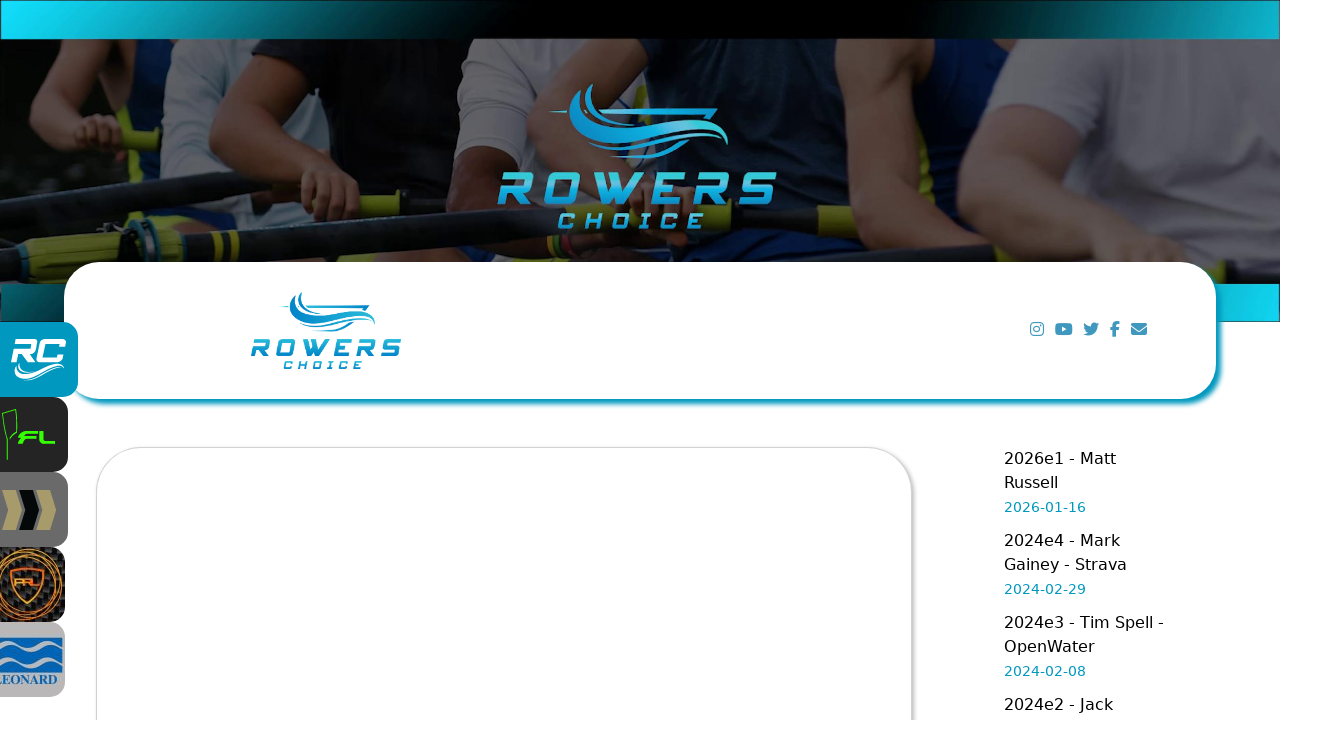

--- FILE ---
content_type: text/html; charset=UTF-8
request_url: https://rowerchoice.dev.stradiggy.com/podcast/2022e30-rowers-choice-podcast-spencer-washburn/
body_size: 8572
content:
<!doctype html>
<html lang="en-US">
<head>
	<meta charset="UTF-8">
	<meta name="viewport" content="width=device-width, initial-scale=1">
	<link rel="profile" href="https://gmpg.org/xfn/11">

	<meta name='robots' content='index, follow, max-image-preview:large, max-snippet:-1, max-video-preview:-1' />
	<style>img:is([sizes="auto" i], [sizes^="auto," i]) { contain-intrinsic-size: 3000px 1500px }</style>
	
	<!-- This site is optimized with the Yoast SEO plugin v21.9.1 - https://yoast.com/wordpress/plugins/seo/ -->
	<title>2022e30 - Rowers Choice Podcast + Spencer Washburn &#187; Rowers Choice</title>
	<link rel="canonical" href="https://share.transistor.fm/s/8d2526fb" />
	<meta property="og:locale" content="en_US" />
	<meta property="og:type" content="article" />
	<meta property="og:title" content="2022e30 - Rowers Choice Podcast + Spencer Washburn &#187; Rowers Choice" />
	<meta property="og:description" content="Spencer comes from a family with deep rowing history. Spencer&#039;s Grandfather was a rowing coach, Spencer&#039;s father was a rowing coach, and it only makes sense that Spencer became a rowing coach. Spencer started his rowing career taking naps in his dads launch while he coached, then went on to a great career at Princeton and is now the head coach at Deerfield Academy, where he coaches with one of his brothers. You could say that Spencer was born to be a rowing coach!" />
	<meta property="og:url" content="https://rowerchoice.dev.stradiggy.com/podcast/2022e30-rowers-choice-podcast-spencer-washburn/" />
	<meta property="og:site_name" content="Rowers Choice" />
	<meta property="article:publisher" content="https://www.facebook.com/RowersChoice/" />
	<meta property="article:modified_time" content="2023-01-05T17:07:21+00:00" />
	<meta property="og:image" content="https://i0.wp.com/rowerchoice.dev.stradiggy.com/wp-content/uploads/2022/08/logo.png?fit=4031%2C2083&ssl=1" />
	<meta property="og:image:width" content="4031" />
	<meta property="og:image:height" content="2083" />
	<meta property="og:image:type" content="image/png" />
	<meta name="twitter:card" content="summary_large_image" />
	<meta name="twitter:site" content="@rowers_choice" />
	<script type="application/ld+json" class="yoast-schema-graph">{"@context":"https://schema.org","@graph":[{"@type":"WebPage","@id":"https://rowerchoice.dev.stradiggy.com/podcast/2022e30-rowers-choice-podcast-spencer-washburn/","url":"https://share.transistor.fm/s/8d2526fb","name":"2022e30 - Rowers Choice Podcast + Spencer Washburn &#187; Rowers Choice","isPartOf":{"@id":"https://rowerchoice.dev.stradiggy.com/#website"},"datePublished":"2022-11-04T10:00:25+00:00","dateModified":"2023-01-05T17:07:21+00:00","breadcrumb":{"@id":"https://share.transistor.fm/s/8d2526fb#breadcrumb"},"inLanguage":"en-US","potentialAction":[{"@type":"ReadAction","target":["https://share.transistor.fm/s/8d2526fb"]}]},{"@type":"BreadcrumbList","@id":"https://share.transistor.fm/s/8d2526fb#breadcrumb","itemListElement":[{"@type":"ListItem","position":1,"name":"Home","item":"https://rowerchoice.dev.stradiggy.com/"},{"@type":"ListItem","position":2,"name":"Podcasts","item":"https://rowerchoice.dev.stradiggy.com/podcasts/"},{"@type":"ListItem","position":3,"name":"2022e30 &#8211; Rowers Choice Podcast + Spencer Washburn"}]},{"@type":"WebSite","@id":"https://rowerchoice.dev.stradiggy.com/#website","url":"https://rowerchoice.dev.stradiggy.com/","name":"Rowers Choice","description":"Telling Rowing&#039;s Stories","publisher":{"@id":"https://rowerchoice.dev.stradiggy.com/#organization"},"potentialAction":[{"@type":"SearchAction","target":{"@type":"EntryPoint","urlTemplate":"https://rowerchoice.dev.stradiggy.com/?s={search_term_string}"},"query-input":"required name=search_term_string"}],"inLanguage":"en-US"},{"@type":"Organization","@id":"https://rowerchoice.dev.stradiggy.com/#organization","name":"Rowers Choice","url":"https://rowerchoice.dev.stradiggy.com/","logo":{"@type":"ImageObject","inLanguage":"en-US","@id":"https://rowerchoice.dev.stradiggy.com/#/schema/logo/image/","url":"https://i0.wp.com/rowerchoice.dev.stradiggy.com/wp-content/uploads/2022/08/logo.png?fit=4031%2C2083&ssl=1","contentUrl":"https://i0.wp.com/rowerchoice.dev.stradiggy.com/wp-content/uploads/2022/08/logo.png?fit=4031%2C2083&ssl=1","width":4031,"height":2083,"caption":"Rowers Choice"},"image":{"@id":"https://rowerchoice.dev.stradiggy.com/#/schema/logo/image/"},"sameAs":["https://www.facebook.com/RowersChoice/","https://twitter.com/rowers_choice","https://www.instagram.com/rowers_choice/","https://youtube.com/c/RowersChoice"]}]}</script>
	<!-- / Yoast SEO plugin. -->


<link rel='dns-prefetch' href='//ajax.googleapis.com' />
<link rel='dns-prefetch' href='//kit.fontawesome.com' />
<link rel='dns-prefetch' href='//www.googletagmanager.com' />
<link rel='dns-prefetch' href='//cdn.jsdelivr.net' />
<link rel='dns-prefetch' href='//stats.wp.com' />
<link rel='dns-prefetch' href='//use.typekit.net' />
<link rel='dns-prefetch' href='//i0.wp.com' />
<link rel='dns-prefetch' href='//c0.wp.com' />
<link rel="alternate" type="application/rss+xml" title="Rowers Choice &raquo; Feed" href="https://rowerchoice.dev.stradiggy.com/feed/" />
<link rel="alternate" type="application/rss+xml" title="Rowers Choice &raquo; Comments Feed" href="https://rowerchoice.dev.stradiggy.com/comments/feed/" />
<script type="text/javascript">
/* <![CDATA[ */
window._wpemojiSettings = {"baseUrl":"https:\/\/s.w.org\/images\/core\/emoji\/16.0.1\/72x72\/","ext":".png","svgUrl":"https:\/\/s.w.org\/images\/core\/emoji\/16.0.1\/svg\/","svgExt":".svg","source":{"concatemoji":"https:\/\/rowerchoice.dev.stradiggy.com\/wp-includes\/js\/wp-emoji-release.min.js?ver=6.8.3"}};
/*! This file is auto-generated */
!function(s,n){var o,i,e;function c(e){try{var t={supportTests:e,timestamp:(new Date).valueOf()};sessionStorage.setItem(o,JSON.stringify(t))}catch(e){}}function p(e,t,n){e.clearRect(0,0,e.canvas.width,e.canvas.height),e.fillText(t,0,0);var t=new Uint32Array(e.getImageData(0,0,e.canvas.width,e.canvas.height).data),a=(e.clearRect(0,0,e.canvas.width,e.canvas.height),e.fillText(n,0,0),new Uint32Array(e.getImageData(0,0,e.canvas.width,e.canvas.height).data));return t.every(function(e,t){return e===a[t]})}function u(e,t){e.clearRect(0,0,e.canvas.width,e.canvas.height),e.fillText(t,0,0);for(var n=e.getImageData(16,16,1,1),a=0;a<n.data.length;a++)if(0!==n.data[a])return!1;return!0}function f(e,t,n,a){switch(t){case"flag":return n(e,"\ud83c\udff3\ufe0f\u200d\u26a7\ufe0f","\ud83c\udff3\ufe0f\u200b\u26a7\ufe0f")?!1:!n(e,"\ud83c\udde8\ud83c\uddf6","\ud83c\udde8\u200b\ud83c\uddf6")&&!n(e,"\ud83c\udff4\udb40\udc67\udb40\udc62\udb40\udc65\udb40\udc6e\udb40\udc67\udb40\udc7f","\ud83c\udff4\u200b\udb40\udc67\u200b\udb40\udc62\u200b\udb40\udc65\u200b\udb40\udc6e\u200b\udb40\udc67\u200b\udb40\udc7f");case"emoji":return!a(e,"\ud83e\udedf")}return!1}function g(e,t,n,a){var r="undefined"!=typeof WorkerGlobalScope&&self instanceof WorkerGlobalScope?new OffscreenCanvas(300,150):s.createElement("canvas"),o=r.getContext("2d",{willReadFrequently:!0}),i=(o.textBaseline="top",o.font="600 32px Arial",{});return e.forEach(function(e){i[e]=t(o,e,n,a)}),i}function t(e){var t=s.createElement("script");t.src=e,t.defer=!0,s.head.appendChild(t)}"undefined"!=typeof Promise&&(o="wpEmojiSettingsSupports",i=["flag","emoji"],n.supports={everything:!0,everythingExceptFlag:!0},e=new Promise(function(e){s.addEventListener("DOMContentLoaded",e,{once:!0})}),new Promise(function(t){var n=function(){try{var e=JSON.parse(sessionStorage.getItem(o));if("object"==typeof e&&"number"==typeof e.timestamp&&(new Date).valueOf()<e.timestamp+604800&&"object"==typeof e.supportTests)return e.supportTests}catch(e){}return null}();if(!n){if("undefined"!=typeof Worker&&"undefined"!=typeof OffscreenCanvas&&"undefined"!=typeof URL&&URL.createObjectURL&&"undefined"!=typeof Blob)try{var e="postMessage("+g.toString()+"("+[JSON.stringify(i),f.toString(),p.toString(),u.toString()].join(",")+"));",a=new Blob([e],{type:"text/javascript"}),r=new Worker(URL.createObjectURL(a),{name:"wpTestEmojiSupports"});return void(r.onmessage=function(e){c(n=e.data),r.terminate(),t(n)})}catch(e){}c(n=g(i,f,p,u))}t(n)}).then(function(e){for(var t in e)n.supports[t]=e[t],n.supports.everything=n.supports.everything&&n.supports[t],"flag"!==t&&(n.supports.everythingExceptFlag=n.supports.everythingExceptFlag&&n.supports[t]);n.supports.everythingExceptFlag=n.supports.everythingExceptFlag&&!n.supports.flag,n.DOMReady=!1,n.readyCallback=function(){n.DOMReady=!0}}).then(function(){return e}).then(function(){var e;n.supports.everything||(n.readyCallback(),(e=n.source||{}).concatemoji?t(e.concatemoji):e.wpemoji&&e.twemoji&&(t(e.twemoji),t(e.wpemoji)))}))}((window,document),window._wpemojiSettings);
/* ]]> */
</script>
<style id='wp-emoji-styles-inline-css' type='text/css'>

	img.wp-smiley, img.emoji {
		display: inline !important;
		border: none !important;
		box-shadow: none !important;
		height: 1em !important;
		width: 1em !important;
		margin: 0 0.07em !important;
		vertical-align: -0.1em !important;
		background: none !important;
		padding: 0 !important;
	}
</style>
<link rel='stylesheet' id='wp-block-library-css' href='https://c0.wp.com/c/6.8.3/wp-includes/css/dist/block-library/style.min.css' type='text/css' media='all' />
<style id='wp-block-library-inline-css' type='text/css'>
.has-text-align-justify{text-align:justify;}
</style>
<style id='classic-theme-styles-inline-css' type='text/css'>
/*! This file is auto-generated */
.wp-block-button__link{color:#fff;background-color:#32373c;border-radius:9999px;box-shadow:none;text-decoration:none;padding:calc(.667em + 2px) calc(1.333em + 2px);font-size:1.125em}.wp-block-file__button{background:#32373c;color:#fff;text-decoration:none}
</style>
<link rel='stylesheet' id='mediaelement-css' href='https://c0.wp.com/c/6.8.3/wp-includes/js/mediaelement/mediaelementplayer-legacy.min.css' type='text/css' media='all' />
<link rel='stylesheet' id='wp-mediaelement-css' href='https://c0.wp.com/c/6.8.3/wp-includes/js/mediaelement/wp-mediaelement.min.css' type='text/css' media='all' />
<style id='global-styles-inline-css' type='text/css'>
:root{--wp--preset--aspect-ratio--square: 1;--wp--preset--aspect-ratio--4-3: 4/3;--wp--preset--aspect-ratio--3-4: 3/4;--wp--preset--aspect-ratio--3-2: 3/2;--wp--preset--aspect-ratio--2-3: 2/3;--wp--preset--aspect-ratio--16-9: 16/9;--wp--preset--aspect-ratio--9-16: 9/16;--wp--preset--color--black: black;--wp--preset--color--cyan-bluish-gray: #abb8c3;--wp--preset--color--white: #ffffff;--wp--preset--color--pale-pink: #f78da7;--wp--preset--color--vivid-red: #cf2e2e;--wp--preset--color--luminous-vivid-orange: #ff6900;--wp--preset--color--luminous-vivid-amber: #fcb900;--wp--preset--color--light-green-cyan: #7bdcb5;--wp--preset--color--vivid-green-cyan: #00d084;--wp--preset--color--pale-cyan-blue: #8ed1fc;--wp--preset--color--vivid-cyan-blue: #0693e3;--wp--preset--color--vivid-purple: #9b51e0;--wp--preset--color--blue: #00ccff;--wp--preset--color--middle-blue: #0098BE;--wp--preset--color--light-blue: #2abddb;--wp--preset--gradient--vivid-cyan-blue-to-vivid-purple: linear-gradient(135deg,rgba(6,147,227,1) 0%,rgb(155,81,224) 100%);--wp--preset--gradient--light-green-cyan-to-vivid-green-cyan: linear-gradient(135deg,rgb(122,220,180) 0%,rgb(0,208,130) 100%);--wp--preset--gradient--luminous-vivid-amber-to-luminous-vivid-orange: linear-gradient(135deg,rgba(252,185,0,1) 0%,rgba(255,105,0,1) 100%);--wp--preset--gradient--luminous-vivid-orange-to-vivid-red: linear-gradient(135deg,rgba(255,105,0,1) 0%,rgb(207,46,46) 100%);--wp--preset--gradient--very-light-gray-to-cyan-bluish-gray: linear-gradient(135deg,rgb(238,238,238) 0%,rgb(169,184,195) 100%);--wp--preset--gradient--cool-to-warm-spectrum: linear-gradient(135deg,rgb(74,234,220) 0%,rgb(151,120,209) 20%,rgb(207,42,186) 40%,rgb(238,44,130) 60%,rgb(251,105,98) 80%,rgb(254,248,76) 100%);--wp--preset--gradient--blush-light-purple: linear-gradient(135deg,rgb(255,206,236) 0%,rgb(152,150,240) 100%);--wp--preset--gradient--blush-bordeaux: linear-gradient(135deg,rgb(254,205,165) 0%,rgb(254,45,45) 50%,rgb(107,0,62) 100%);--wp--preset--gradient--luminous-dusk: linear-gradient(135deg,rgb(255,203,112) 0%,rgb(199,81,192) 50%,rgb(65,88,208) 100%);--wp--preset--gradient--pale-ocean: linear-gradient(135deg,rgb(255,245,203) 0%,rgb(182,227,212) 50%,rgb(51,167,181) 100%);--wp--preset--gradient--electric-grass: linear-gradient(135deg,rgb(202,248,128) 0%,rgb(113,206,126) 100%);--wp--preset--gradient--midnight: linear-gradient(135deg,rgb(2,3,129) 0%,rgb(40,116,252) 100%);--wp--preset--font-size--small: 13px;--wp--preset--font-size--medium: 20px;--wp--preset--font-size--large: 36px;--wp--preset--font-size--x-large: 42px;--wp--preset--spacing--20: 0.44rem;--wp--preset--spacing--30: 0.67rem;--wp--preset--spacing--40: 1rem;--wp--preset--spacing--50: 1.5rem;--wp--preset--spacing--60: 2.25rem;--wp--preset--spacing--70: 3.38rem;--wp--preset--spacing--80: 5.06rem;--wp--preset--shadow--natural: 6px 6px 9px rgba(0, 0, 0, 0.2);--wp--preset--shadow--deep: 12px 12px 50px rgba(0, 0, 0, 0.4);--wp--preset--shadow--sharp: 6px 6px 0px rgba(0, 0, 0, 0.2);--wp--preset--shadow--outlined: 6px 6px 0px -3px rgba(255, 255, 255, 1), 6px 6px rgba(0, 0, 0, 1);--wp--preset--shadow--crisp: 6px 6px 0px rgba(0, 0, 0, 1);}:where(.is-layout-flex){gap: 0.5em;}:where(.is-layout-grid){gap: 0.5em;}body .is-layout-flex{display: flex;}.is-layout-flex{flex-wrap: wrap;align-items: center;}.is-layout-flex > :is(*, div){margin: 0;}body .is-layout-grid{display: grid;}.is-layout-grid > :is(*, div){margin: 0;}:where(.wp-block-columns.is-layout-flex){gap: 2em;}:where(.wp-block-columns.is-layout-grid){gap: 2em;}:where(.wp-block-post-template.is-layout-flex){gap: 1.25em;}:where(.wp-block-post-template.is-layout-grid){gap: 1.25em;}.has-black-color{color: var(--wp--preset--color--black) !important;}.has-cyan-bluish-gray-color{color: var(--wp--preset--color--cyan-bluish-gray) !important;}.has-white-color{color: var(--wp--preset--color--white) !important;}.has-pale-pink-color{color: var(--wp--preset--color--pale-pink) !important;}.has-vivid-red-color{color: var(--wp--preset--color--vivid-red) !important;}.has-luminous-vivid-orange-color{color: var(--wp--preset--color--luminous-vivid-orange) !important;}.has-luminous-vivid-amber-color{color: var(--wp--preset--color--luminous-vivid-amber) !important;}.has-light-green-cyan-color{color: var(--wp--preset--color--light-green-cyan) !important;}.has-vivid-green-cyan-color{color: var(--wp--preset--color--vivid-green-cyan) !important;}.has-pale-cyan-blue-color{color: var(--wp--preset--color--pale-cyan-blue) !important;}.has-vivid-cyan-blue-color{color: var(--wp--preset--color--vivid-cyan-blue) !important;}.has-vivid-purple-color{color: var(--wp--preset--color--vivid-purple) !important;}.has-black-background-color{background-color: var(--wp--preset--color--black) !important;}.has-cyan-bluish-gray-background-color{background-color: var(--wp--preset--color--cyan-bluish-gray) !important;}.has-white-background-color{background-color: var(--wp--preset--color--white) !important;}.has-pale-pink-background-color{background-color: var(--wp--preset--color--pale-pink) !important;}.has-vivid-red-background-color{background-color: var(--wp--preset--color--vivid-red) !important;}.has-luminous-vivid-orange-background-color{background-color: var(--wp--preset--color--luminous-vivid-orange) !important;}.has-luminous-vivid-amber-background-color{background-color: var(--wp--preset--color--luminous-vivid-amber) !important;}.has-light-green-cyan-background-color{background-color: var(--wp--preset--color--light-green-cyan) !important;}.has-vivid-green-cyan-background-color{background-color: var(--wp--preset--color--vivid-green-cyan) !important;}.has-pale-cyan-blue-background-color{background-color: var(--wp--preset--color--pale-cyan-blue) !important;}.has-vivid-cyan-blue-background-color{background-color: var(--wp--preset--color--vivid-cyan-blue) !important;}.has-vivid-purple-background-color{background-color: var(--wp--preset--color--vivid-purple) !important;}.has-black-border-color{border-color: var(--wp--preset--color--black) !important;}.has-cyan-bluish-gray-border-color{border-color: var(--wp--preset--color--cyan-bluish-gray) !important;}.has-white-border-color{border-color: var(--wp--preset--color--white) !important;}.has-pale-pink-border-color{border-color: var(--wp--preset--color--pale-pink) !important;}.has-vivid-red-border-color{border-color: var(--wp--preset--color--vivid-red) !important;}.has-luminous-vivid-orange-border-color{border-color: var(--wp--preset--color--luminous-vivid-orange) !important;}.has-luminous-vivid-amber-border-color{border-color: var(--wp--preset--color--luminous-vivid-amber) !important;}.has-light-green-cyan-border-color{border-color: var(--wp--preset--color--light-green-cyan) !important;}.has-vivid-green-cyan-border-color{border-color: var(--wp--preset--color--vivid-green-cyan) !important;}.has-pale-cyan-blue-border-color{border-color: var(--wp--preset--color--pale-cyan-blue) !important;}.has-vivid-cyan-blue-border-color{border-color: var(--wp--preset--color--vivid-cyan-blue) !important;}.has-vivid-purple-border-color{border-color: var(--wp--preset--color--vivid-purple) !important;}.has-vivid-cyan-blue-to-vivid-purple-gradient-background{background: var(--wp--preset--gradient--vivid-cyan-blue-to-vivid-purple) !important;}.has-light-green-cyan-to-vivid-green-cyan-gradient-background{background: var(--wp--preset--gradient--light-green-cyan-to-vivid-green-cyan) !important;}.has-luminous-vivid-amber-to-luminous-vivid-orange-gradient-background{background: var(--wp--preset--gradient--luminous-vivid-amber-to-luminous-vivid-orange) !important;}.has-luminous-vivid-orange-to-vivid-red-gradient-background{background: var(--wp--preset--gradient--luminous-vivid-orange-to-vivid-red) !important;}.has-very-light-gray-to-cyan-bluish-gray-gradient-background{background: var(--wp--preset--gradient--very-light-gray-to-cyan-bluish-gray) !important;}.has-cool-to-warm-spectrum-gradient-background{background: var(--wp--preset--gradient--cool-to-warm-spectrum) !important;}.has-blush-light-purple-gradient-background{background: var(--wp--preset--gradient--blush-light-purple) !important;}.has-blush-bordeaux-gradient-background{background: var(--wp--preset--gradient--blush-bordeaux) !important;}.has-luminous-dusk-gradient-background{background: var(--wp--preset--gradient--luminous-dusk) !important;}.has-pale-ocean-gradient-background{background: var(--wp--preset--gradient--pale-ocean) !important;}.has-electric-grass-gradient-background{background: var(--wp--preset--gradient--electric-grass) !important;}.has-midnight-gradient-background{background: var(--wp--preset--gradient--midnight) !important;}.has-small-font-size{font-size: var(--wp--preset--font-size--small) !important;}.has-medium-font-size{font-size: var(--wp--preset--font-size--medium) !important;}.has-large-font-size{font-size: var(--wp--preset--font-size--large) !important;}.has-x-large-font-size{font-size: var(--wp--preset--font-size--x-large) !important;}
:where(.wp-block-post-template.is-layout-flex){gap: 1.25em;}:where(.wp-block-post-template.is-layout-grid){gap: 1.25em;}
:where(.wp-block-columns.is-layout-flex){gap: 2em;}:where(.wp-block-columns.is-layout-grid){gap: 2em;}
:root :where(.wp-block-pullquote){font-size: 1.5em;line-height: 1.6;}
</style>
<link rel='stylesheet' id='rowerschoice-framework-css' href='https://rowerchoice.dev.stradiggy.com/wp-content/themes/rowerschoice/style.css?ver=1.0.0' type='text/css' media='all' />
<link rel='stylesheet' id='bootstrap-css' href='https://cdn.jsdelivr.net/npm/bootstrap@5.2.0/dist/css/bootstrap.min.css?ver=5.2.0' type='text/css' media='all' />
<link rel='stylesheet' id='rowerschoice-fonts-css' href='https://use.typekit.net/fqp8jkm.css?ver=1.0.0' type='text/css' media='all' />
<link rel='stylesheet' id='rowerschoice-main-css' href='https://rowerchoice.dev.stradiggy.com/wp-content/themes/rowerschoice/css/main.css?ver=1.0.0' type='text/css' media='all' />
<link rel='stylesheet' id='rowerschoice-blocks-css' href='https://rowerchoice.dev.stradiggy.com/wp-content/themes/rowerschoice/css/block-styles.css?ver=1.0.0' type='text/css' media='all' />
<link rel='stylesheet' id='jetpack_css-css' href='https://c0.wp.com/p/jetpack/13.0.1/css/jetpack.css' type='text/css' media='all' />
<script type="text/javascript" id="jetpack_related-posts-js-extra">
/* <![CDATA[ */
var related_posts_js_options = {"post_heading":"h4"};
/* ]]> */
</script>
<script type="text/javascript" src="https://c0.wp.com/p/jetpack/13.0.1/_inc/build/related-posts/related-posts.min.js" id="jetpack_related-posts-js"></script>
<script type="text/javascript" src="https://www.googletagmanager.com/gtag/js?id=UA-162400734-1&amp;ver=1.0.0" id="google-analytics-js"></script>
<script type="text/javascript" src="https://rowerchoice.dev.stradiggy.com/wp-content/themes/rowerschoice/js/ga.js?ver=1.0.0" id="rowerschoice-ga-js"></script>
<link rel="https://api.w.org/" href="https://rowerchoice.dev.stradiggy.com/wp-json/" /><link rel="alternate" title="JSON" type="application/json" href="https://rowerchoice.dev.stradiggy.com/wp-json/wp/v2/podcast/1620" /><link rel="EditURI" type="application/rsd+xml" title="RSD" href="https://rowerchoice.dev.stradiggy.com/xmlrpc.php?rsd" />
<meta name="generator" content="WordPress 6.8.3" />
<link rel='shortlink' href='https://rowerchoice.dev.stradiggy.com/?p=1620' />
<link rel="alternate" title="oEmbed (JSON)" type="application/json+oembed" href="https://rowerchoice.dev.stradiggy.com/wp-json/oembed/1.0/embed?url=https%3A%2F%2Frowerchoice.dev.stradiggy.com%2Fpodcast%2F2022e30-rowers-choice-podcast-spencer-washburn%2F" />
<link rel="alternate" title="oEmbed (XML)" type="text/xml+oembed" href="https://rowerchoice.dev.stradiggy.com/wp-json/oembed/1.0/embed?url=https%3A%2F%2Frowerchoice.dev.stradiggy.com%2Fpodcast%2F2022e30-rowers-choice-podcast-spencer-washburn%2F&#038;format=xml" />
	<style>img#wpstats{display:none}</style>
		<meta name="generator" content="Feed to Post 3.16" />
<link rel="icon" href="https://i0.wp.com/rowerchoice.dev.stradiggy.com/wp-content/uploads/2022/08/cropped-logo.png?fit=32%2C32&#038;ssl=1" sizes="32x32" />
<link rel="icon" href="https://i0.wp.com/rowerchoice.dev.stradiggy.com/wp-content/uploads/2022/08/cropped-logo.png?fit=192%2C192&#038;ssl=1" sizes="192x192" />
<link rel="apple-touch-icon" href="https://i0.wp.com/rowerchoice.dev.stradiggy.com/wp-content/uploads/2022/08/cropped-logo.png?fit=180%2C180&#038;ssl=1" />
<meta name="msapplication-TileImage" content="https://i0.wp.com/rowerchoice.dev.stradiggy.com/wp-content/uploads/2022/08/cropped-logo.png?fit=270%2C270&#038;ssl=1" />
<style type="text/css" id="wp-custom-css">.wp-block-gallery.has-nested-images figure.wp-block-image { flex-grow: 0 !important; }</style></head>

<body class="wp-singular podcast-template-default single single-podcast postid-1620 wp-custom-logo wp-theme-rowerschoice video-header background-image-header comment-hidden">
<div id="page" class="site">
	<a class="skip-link screen-reader-text" href="#primary">Skip to content</a>
	    <img src="https://rowerchoice.dev.stradiggy.com/wp-content/uploads/2022/09/Rowers_Choice_Website_Header_v2.jpg" class="background-image-header"/>
        <div class="network-nav" id="networksidebar">
			
			<a href="https://rowerschoice.com/"  target="_blank">
    		        <img src="https://rowerchoice.dev.stradiggy.com/wp-content/uploads/2022/09/rc.png" alt="Rowers Choice" class="active">
    		     </a>
    		<a href="https://finishlinerowing.com" target="">
    		    <img src="https://rowerchoice.dev.stradiggy.com/wp-content/uploads/2022/09/fl.png" alt="Finish Line Rowing">
    		</a>
    		<a href="http://www.premierrowingleague.com/"  target="_blank">
    		    <img src="https://rowerchoice.dev.stradiggy.com/wp-content/uploads/2022/09/tri.png" alt="Pockock Racing Shells"/>
    		</a>
    		<a href="https://www.pocock.com/" target="_blank">
    		    <img src="https://rowerchoice.dev.stradiggy.com/wp-content/uploads/2022/09/PRL-logo-for-website-e1664556543644.jpg" alt="Premiere Rowing League" /> 
    		</a>
    	
    		<a href="https://ligonline.com/rowing-insurance/" target="_blank">
    		    <img src="https://rowerchoice.dev.stradiggy.com/wp-content/uploads/2022/09/LIG-Logo-website-e1664556268400.jpg" alt="Leonard Insurance" />
    		</a>
    		    
    		    
		</div>	
		
	<header id="masthead" class="site-header">
		
	
		
		<nav id="site-navigation" class="main-navigation">
			<a id="logoLink" href="https://rowerchoice.dev.stradiggy.com">
				<img id="logo" src="https://i0.wp.com/rowerchoice.dev.stradiggy.com/wp-content/uploads/2022/08/logo.png?fit=4031%2C2083&ssl=1" alt="Rower's Choice">
			</a>
			<button class="menu-toggle" aria-controls="primary-menu" aria-expanded="false"><i class="fa-solid fa-bars"></i></button>
			<div class="menu-primary-nav-container"><ul id="primary-menu" class="menu"><li id="menu-item-1061" class="menu-item menu-item-type-post_type menu-item-object-page menu-item-home menu-item-1061"><a href="https://rowerchoice.dev.stradiggy.com/">Home</a></li>
<li id="menu-item-1122" class="menu-item menu-item-type-post_type_archive menu-item-object-podcast menu-item-1122"><a href="https://rowerchoice.dev.stradiggy.com/podcasts/">Podcasts</a></li>
<li id="menu-item-21" class="menu-item menu-item-type-post_type menu-item-object-page menu-item-21"><a href="https://rowerchoice.dev.stradiggy.com/academy/">Academy</a></li>
<li id="menu-item-28" class="menu-item menu-item-type-post_type menu-item-object-page menu-item-28"><a href="https://rowerchoice.dev.stradiggy.com/shows/">Events/shows</a></li>
<li id="menu-item-22" class="menu-item menu-item-type-post_type menu-item-object-page current_page_parent menu-item-22"><a href="https://rowerchoice.dev.stradiggy.com/blog/">Blog</a></li>
<li id="menu-item-163" class="menu-item menu-item-type-post_type_archive menu-item-object-news menu-item-163"><a href="https://rowerchoice.dev.stradiggy.com/news/">News</a></li>
<li id="menu-item-1034" class="menu-item menu-item-type-post_type menu-item-object-page menu-item-1034"><a href="https://rowerchoice.dev.stradiggy.com/team/">Team</a></li>
</ul></div>		</nav><!-- #site-navigation -->
		
		<div class="social-header">
						<a href="https://www.instagram.com/rowers_choice/" target="_blank">
		    <i class="fa-brands fa-instagram"></i>
			</a>
						<a href="https://m.youtube.com/c/RowersChoice" target="_blank">
		    <i class="fa-brands fa-youtube"></i>
			</a>
						<a href="https://twitter.com/rowers_choice"  target="_blank">
			<i class="fa-brands fa-twitter"></i>
			</a>
						<a href="https://www.facebook.com/RowersChoice/"  target="_blank">
			<i class="fa-brands fa-facebook-f"></i>
			</a>
							<a href="mailto:cj@rowerschoice.com" target="_blank">
			<i class="fa-solid fa-envelope"></i>
			</a>
					</div>
		<!--social-header -->
	</header><!-- #masthead -->

	<main id="primary" class="site-main">
	    <section class="row">
        <div class="card col-lg-9 col-sm-12">
		
<article id="post-1620" class="podcast post-1620 type-podcast status-publish hentry">
	<header class="entry-header">
			</header>
	<!-- .entry-header -->
<!-- https://images.transistor.fm/file/transistor/images/episode/1122834/full_1670249779-artwork.jpg-->
<div class="img-container" style="background-image:url('https://images.transistor.fm/file/transistor/images/episode/1122834/full_1670249779-artwork.jpg');">
	</div>

	<div class="entry-content">
	    	<h1 class="entry-title">2022e30 &#8211; Rowers Choice Podcast + Spencer Washburn</h1>			<div class="entry-meta">
				<span class="posted-on"><span<time class="entry-date published" datetime="2022-11-04T09:00:25+00:00">November 4, 2022</time><time class="updated" datetime="2023-01-05T17:07:21+00:00">January 5, 2023</time></span></span>			</div><!-- .entry-meta -->
		        <div class="wprss-ftp-audio-player">
            <audio controls="controls" style="width: 100%">
                <source src="https://media.transistor.fm/8d2526fb/088f987b.mp3" />        
            </audio>
        </div><p>        Spencer comes from a family with deep rowing history.  Spencer&#8217;s Grandfather was a rowing coach, Spencer&#8217;s father was a rowing coach, and it only makes sense that Spencer became a rowing coach.  Spencer started his rowing career taking naps in his dads launch while he coached, then went on to a great career at Princeton and is now the head coach at Deerfield Academy, where he coaches with one of his brothers.  You could say that Spencer was born to be a rowing coach!</p>

<div id='jp-relatedposts' class='jp-relatedposts' >
	<h3 class="jp-relatedposts-headline"><em>Related</em></h3>
</div>	</div><!-- .entry-content -->

	<footer class="entry-footer">
			</footer><!-- .entry-footer -->
</article><!-- #post-1620 -->

	<nav class="navigation post-navigation" aria-label="Posts">
		<h2 class="screen-reader-text">Post navigation</h2>
		<div class="nav-links"><div class="nav-previous"><a href="https://rowerchoice.dev.stradiggy.com/podcast/2022e29-rowers-choice-podcast-fr-mark-connell-san-miguel/" rel="prev"><span class="nav-subtitle">Previous:</span> <span class="nav-title">2022e29 &#8211; Rowers Choice Podcast + Fr. Mark Connell &#8211; San Miguel</span></a></div><div class="nav-next"><a href="https://rowerchoice.dev.stradiggy.com/podcast/free-speed-w-brooke-mooney-episode-1/" rel="next"><span class="nav-subtitle">Next:</span> <span class="nav-title">Free Speed w/ Brooke Mooney &#8211; episode 1</span></a></div></div>
	</nav>	</div>
    <aside class="col-lg-3 col-sm-12 podcast-sidebar">
    	
	    <section id="block-9" class="widget widget_block"><div class="wp-rss-template-container" data-wpra-template="podcast-template-1" data-template-ctx="eyJ0ZW1wbGF0ZSI6InBvZGNhc3QtdGVtcGxhdGUtMSIsInBhZ2luYXRpb24iOiIiLCJpc0FsbCI6IjEiLCJpdGVtcyI6e319">
    <div class="wp-rss-aggregator wpra-list-template  " data-page="1">
    
    
<ul class="wpra-item-list rss-aggregator "
    start="1">
                        <li class="wpra-item feed-item ">
            
            

    <a  href="https://rowerchoice.dev.stradiggy.com/podcast/2026e1-matt-russell/"   class="">2026e1 - Matt Russell</a>






<div class="wprss-feed-meta">
    
            <span class="feed-date">
             2026-01-16
        </span>
    
    </div>





            
        </li>
                    <li class="wpra-item feed-item ">
            
            

    <a  href="https://rowerchoice.dev.stradiggy.com/podcast/2024e4-mark-gainey-strava/"   class="">2024e4 - Mark Gainey - Strava</a>






<div class="wprss-feed-meta">
    
            <span class="feed-date">
             2024-02-29
        </span>
    
    </div>





            
        </li>
                    <li class="wpra-item feed-item ">
            
            

    <a  href="https://rowerchoice.dev.stradiggy.com/podcast/2024e3-tim-spell-openwater/"   class="">2024e3 - Tim Spell - OpenWater</a>






<div class="wprss-feed-meta">
    
            <span class="feed-date">
             2024-02-08
        </span>
    
    </div>





            
        </li>
                    <li class="wpra-item feed-item ">
            
            

    <a  href="https://rowerchoice.dev.stradiggy.com/podcast/2024e2-jack-carlson-rowing-blazers/"   class="">2024e2 - Jack Carlson - Rowing Blazers</a>






<div class="wprss-feed-meta">
    
            <span class="feed-date">
             2024-01-25
        </span>
    
    </div>





            
        </li>
                    <li class="wpra-item feed-item ">
            
            

    <a  href="https://rowerchoice.dev.stradiggy.com/podcast/2024e1-the-gathering-place-brewery/"   class="">2024e1 - The Gathering Place Brewery</a>






<div class="wprss-feed-meta">
    
            <span class="feed-date">
             2024-01-18
        </span>
    
    </div>





            
        </li>
                    <li class="wpra-item feed-item ">
            
            

    <a  href="https://rowerchoice.dev.stradiggy.com/podcast/2022e28-take-over-the-row-conference-podcast/"   class="">2022e28 - Take over the Row Conference Podcast</a>






<div class="wprss-feed-meta">
    
            <span class="feed-date">
             2023-08-24
        </span>
    
    </div>





            
        </li>
                    <li class="wpra-item feed-item ">
            
            

    <a  href="https://rowerchoice.dev.stradiggy.com/podcast/2023e16-chuck-crawford-university-of-delaware/"   class="">2023e16 - Chuck Crawford - University of Delaware</a>






<div class="wprss-feed-meta">
    
            <span class="feed-date">
             2023-06-15
        </span>
    
    </div>





            
        </li>
                    <li class="wpra-item feed-item ">
            
            

    <a  href="https://rowerchoice.dev.stradiggy.com/podcast/2023e15-ian-rapoport-nfl-network-columbia-university/"   class="">2023e15 - Ian Rapoport - NFL Network / Columbia University</a>






<div class="wprss-feed-meta">
    
            <span class="feed-date">
             2023-06-09
        </span>
    
    </div>





            
        </li>
                    <li class="wpra-item feed-item ">
            
            

    <a  href="https://rowerchoice.dev.stradiggy.com/podcast/2021e14-al-monte-upenn/"   class="">2021e14 - Al Monte - UPenn</a>






<div class="wprss-feed-meta">
    
            <span class="feed-date">
             2023-04-20
        </span>
    
    </div>





            
        </li>
                    <li class="wpra-item feed-item ">
            
            

    <a  href="https://rowerchoice.dev.stradiggy.com/podcast/2023e13-steve-coppola-cornell-university/"   class="">2023e13 - Steve Coppola - Cornell University</a>






<div class="wprss-feed-meta">
    
            <span class="feed-date">
             2023-04-13
        </span>
    
    </div>





            
        </li>
                    <li class="wpra-item feed-item ">
            
            

    <a  href="https://rowerchoice.dev.stradiggy.com/podcast/2023e12-trevor-michelson-dartmouth-university/"   class="">2023e12 - Trevor Michelson - Dartmouth University</a>






<div class="wprss-feed-meta">
    
            <span class="feed-date">
             2023-04-06
        </span>
    
    </div>





            
        </li>
                    <li class="wpra-item feed-item ">
            
            

    <a  href="https://rowerchoice.dev.stradiggy.com/podcast/2023e11-greg-hughes-princeton/"   class="">2023e11 - Greg Hughes - Princeton</a>






<div class="wprss-feed-meta">
    
            <span class="feed-date">
             2023-03-30
        </span>
    
    </div>





            
        </li>
                    <li class="wpra-item feed-item ">
            
            

    <a  href="https://rowerchoice.dev.stradiggy.com/podcast/2023e10-matt-smith-princeton/"   class="">2023e10 - Matt Smith - Princeton</a>






<div class="wprss-feed-meta">
    
            <span class="feed-date">
             2023-03-23
        </span>
    
    </div>





            
        </li>
                    <li class="wpra-item feed-item ">
            
            

    <a  href="https://rowerchoice.dev.stradiggy.com/podcast/2023e8-yaz-farooq-washington-women/"   class="">2023e8 - Yaz Farooq - Washington Women</a>






<div class="wprss-feed-meta">
    
            <span class="feed-date">
             2023-03-09
        </span>
    
    </div>





            
        </li>
                    <li class="wpra-item feed-item ">
            
            

    <a  href="https://rowerchoice.dev.stradiggy.com/podcast/2023e7-al-acosta-cal-women/"   class="">2023e7 - Al Acosta - Cal Women</a>






<div class="wprss-feed-meta">
    
            <span class="feed-date">
             2023-03-02
        </span>
    
    </div>





            
        </li>
        </ul>

        
</div>

</div>
</section> 
	</aside>
	</section>
	</main><!-- #main -->
	
    </div>

	<footer id="site-footer">
	<div class="footer-content">
		<div class="copyright">
			<p>© 2022 - Rowers' Choice</p>		
		</div>
		<div class="footer-links">
						<a href="https://www.instagram.com/rowers_choice/" target="_blank">
		    <i class="fa-brands fa-instagram"></i>
			</a>
						<a href="https://m.youtube.com/c/RowersChoice" target="_blank">
		    <i class="fa-brands fa-youtube"></i>
			</a>
						<a href="https://twitter.com/rowers_choice"  target="_blank">
			<i class="fa-brands fa-twitter"></i>
			</a>
						<a href="https://www.facebook.com/RowersChoice/"  target="_blank">
			<i class="fa-brands fa-facebook-f"></i>
			</a>
							<a href="mailto:cj@rowerschoice.com" target="_blank">
			<i class="fa-solid fa-envelope"></i>
			</a>
					
		<!--social-footer -->
		</div>
	</div>	
	<div class="site-links">
		 <a href="https://rowerschoice.com/"  target="_blank">
    		        <img src="https://rowerchoice.dev.stradiggy.com/wp-content/uploads/2022/09/rc.png" alt="Rowers Choice" class="active">
    		     </a>
    		<a href="https://finishlinerowing.com" target="">
    		    <img src="https://rowerchoice.dev.stradiggy.com/wp-content/uploads/2022/09/fl.png" alt="Finish Line Rowing">
    		</a>
    		<a href="http://www.premierrowingleague.com/"  target="_blank">
    		    <img src="https://rowerchoice.dev.stradiggy.com/wp-content/uploads/2022/09/tri.png" alt="Pockock Racing Shells"/>
    		</a>
    		<a href="https://www.pocock.com/" target="_blank">
    		    <img src="https://rowerchoice.dev.stradiggy.com/wp-content/uploads/2022/09/PRL-logo-for-website-e1664556543644.jpg" alt="Premiere Rowing League" /> 
    		</a>
    	
    		<a href="https://ligonline.com/rowing-insurance/" target="_blank">
    		    <img src="https://rowerchoice.dev.stradiggy.com/wp-content/uploads/2022/09/LIG-Logo-website-e1664556268400.jpg" alt="Leonard Insurance" />
    		</a>
		    
	</div>
</footer>
</div><!-- #page -->

<script type="speculationrules">
{"prefetch":[{"source":"document","where":{"and":[{"href_matches":"\/*"},{"not":{"href_matches":["\/wp-*.php","\/wp-admin\/*","\/wp-content\/uploads\/*","\/wp-content\/*","\/wp-content\/plugins\/*","\/wp-content\/themes\/rowerschoice\/*","\/*\\?(.+)"]}},{"not":{"selector_matches":"a[rel~=\"nofollow\"]"}},{"not":{"selector_matches":".no-prefetch, .no-prefetch a"}}]},"eagerness":"conservative"}]}
</script>
<link rel='stylesheet' id='colorbox-css' href='https://rowerchoice.dev.stradiggy.com/wp-content/plugins/wp-rss-aggregator/css/colorbox.css?ver=1.4.33' type='text/css' media='all' />
<link rel='stylesheet' id='wpra-list-template-styles-css' href='https://rowerchoice.dev.stradiggy.com/wp-content/plugins/wp-rss-aggregator/css/templates/list/styles.css?ver=4.23.6' type='text/css' media='all' />
<link rel='stylesheet' id='wpra-pagination-css' href='https://rowerchoice.dev.stradiggy.com/wp-content/plugins/wp-rss-aggregator/css/build/pagination.min.css?ver=4.23.6' type='text/css' media='all' />
<script type="text/javascript" src="https://rowerchoice.dev.stradiggy.com/wp-content/plugins/jetpack/jetpack_vendor/automattic/jetpack-image-cdn/dist/image-cdn.js?minify=false&amp;ver=132249e245926ae3e188" id="jetpack-photon-js"></script>
<script type="text/javascript" src="https://ajax.googleapis.com/ajax/libs/jquery/3.6.1/jquery.min.js" id="jquery-js"></script>
<script type="text/javascript" src="https://kit.fontawesome.com/cc0d22a269.js?ver=1.0.0" id="rowerschoice-fontawesome-js"></script>
<script type="text/javascript" src="https://cdn.jsdelivr.net/npm/bootstrap@5.2.1/dist/js/bootstrap.bundle.min.js?ver=1.0.0" id="bootstrap-js"></script>
<script type="text/javascript" src="https://rowerchoice.dev.stradiggy.com/wp-content/themes/rowerschoice/js/navigation.js?ver=1.0.0" id="rowerschoice-navigation-js"></script>
<script type="text/javascript" src="https://rowerchoice.dev.stradiggy.com/wp-content/themes/rowerschoice/js/autoplayvid.js?ver=1.0.0" id="rowerschoice-autoplayvideo-js"></script>
<script type="text/javascript" src="https://rowerchoice.dev.stradiggy.com/wp-content/themes/rowerschoice/js/sticky-header.js?ver=1.0.0" id="rowerschoice-sticky-header-js"></script>
<script defer type="text/javascript" src="https://stats.wp.com/e-202604.js" id="jetpack-stats-js"></script>
<script type="text/javascript" id="jetpack-stats-js-after">
/* <![CDATA[ */
_stq = window._stq || [];
_stq.push([ "view", JSON.parse("{\"v\":\"ext\",\"blog\":\"211055556\",\"post\":\"1620\",\"tz\":\"0\",\"srv\":\"rowerchoice.dev.stradiggy.com\",\"j\":\"1:13.0.1\"}") ]);
_stq.push([ "clickTrackerInit", "211055556", "1620" ]);
/* ]]> */
</script>
<script type="text/javascript" src="https://rowerchoice.dev.stradiggy.com/wp-content/plugins/wp-rss-aggregator/js/jquery.colorbox-min.js?ver=6.8.3" id="jquery.colorbox-min-js"></script>
<script type="text/javascript" src="https://rowerchoice.dev.stradiggy.com/wp-content/plugins/wp-rss-aggregator/js/custom.js?ver=6.8.3" id="wprss_custom-js"></script>
<script type="text/javascript" src="https://rowerchoice.dev.stradiggy.com/wp-content/plugins/wp-rss-aggregator/js/build/wpra-manifest.min.js?ver=4.23.6" id="wpra-manifest-js"></script>
<script type="text/javascript" id="wpra-pagination-js-extra">
/* <![CDATA[ */
var WpraPagination = {"baseUri":"https:\/\/rowerchoice.dev.stradiggy.com\/wp-json\/wpra\/v1\/templates\/%s\/render\/","scrollOnPageLoad":"1","scrollDuration":"500"};
/* ]]> */
</script>
<script type="text/javascript" src="https://rowerchoice.dev.stradiggy.com/wp-content/plugins/wp-rss-aggregator/js/build/pagination.min.js?ver=4.23.6" id="wpra-pagination-js"></script>

</body>
</html>


--- FILE ---
content_type: text/css
request_url: https://rowerchoice.dev.stradiggy.com/wp-content/themes/rowerschoice/css/main.css?ver=1.0.0
body_size: 3621
content:
html, body {
	background: #fff;
	width: 100%;
	margin: 0 auto;
}

body {
	padding: 0 4%;
}

header {
	font-family: rubik, sans-serif;
	font-weight: 400;
	font-style: normal;
	font-size: 20px;
	line-height: 24px;
	display: flex;
	flex-direction: column;
}

h1, h2, h3 {
	font-family: oswald, sans-serif;
	text-transform: uppercase;
}

h1 {
	font-size: 55px;
}

h1.entry-title {
    font-size: 3rem;
}

h2 {
	font-size: 2rem;
}

h1, h2 {
	font-weight: 500;
	font-style: normal;
	color: #0098BE;	
}

h3 {
	font-size: 2rem;
	font-family: oswald, sans-serif;
	font-weight: 200;
	font-style: normal;
}

h4, h5 {
	font-family: 'roboto', sans-serif;
}

h4 {
	font-size: 1.25rem;
	line-height: 1.5rem;
	font-weight: 500;
	color: #000;
}

h5 {
	font-weight: 400;
	font-style: normal;
	font-size: 24px;
	line-height: 32px;
}

.uppercase {
	text-transform: uppercase;
}

span {
	color: #0098BE;
}

p {
	font-family: roboto, sans-serif;
	font-weight: 300;
	font-style: normal;
	font-size: 1rem;
	line-height: 30px;
}


a,
a:visited{
	color: initial;
	text-decoration: none;
}
.btn:visited{
    color:white;
}

#primary {
    background:white;
    position:relative;
    width:100vw;
    z-index: 4;
}
#primary > .entry-content,
#primary > article,
#primary > section,
#primary > header,
#primary > .entry-header,
.footer-content
{
max-width: 1450px;
margin:0 7.5vw;
}

#primary header.page-header,
.single #primary > section,
.entry-header h1.entry-title
{
    margin-top: 3rem;
}

header nav a,
header nav a:visited{
	text-decoration: none;
	color: #000;
	text-transform:lowercase;
}



header nav .current-menu-item a,
header nav a:hover,
.active {
	color: #0098BE;
}

header nav,
.main-navigation{
	display: flex;
	justify-content: space-around;
	align-items: center;
}

header nav ul{
	list-style: none;
	display: flex;
	margin: 0;
	padding: 15px 5%;
	
}

.menu-primary-nav-container {
    display: flex;
}

nav ul li,
#logoLink{
    padding: 15px 20px;
}

.social-header {
	display: flex;
	align-self: end;

}

.social-header img {
	height: 25px;
	padding: 4px;
	margin-top: 15px;
}
.video-header
.social-header {
	display: flex;
	align-self: center;

}

.social-header a i,
.footer-links a i
{
    font-size: 2rem;
    margin: 0 0.333rem;
    color: #4198be;
    transition: all 0.3s;
    -webkit-transition: all 0.3s;
}
.social-header a:hover i,
.footer-links a:hover i{
    text-shadow:3px 3px 4px #4198beb8;
     transition: all 0.3s;
    -webkit-transition: all 0.3s;
}

.video-header
.social-header img /*changed*/ {
	height: 25px;
	padding: 4px;
}

#logo {
	width: 150px;
}



body
/*changed*/ {
	padding: 0;
	overflow-x:hidden;
}
#page {
    overflow-x:hidden;
}


.video-header
video /*added*/ {
	width: 100vw;
	autoplay: loop;
}

.video-header
#masthead /*changed*/ {
  font-family: rubik, sans-serif;
  font-weight: 400;
  font-style: normal;
  font-size: 20px;
  line-height: 24px;
  display: flex;
  flex-direction: row;
  border-radius: 35px;
  -webkit-box-shadow: 5px 5px 5px 0px #0098BE;
  box-shadow: 5px 5px 5px 0px #0098BE;
  justify-content: center;
  align-items: center;
  padding: 15px 5%;
  margin: -60px auto 0;
  position: relative;
  background-color: #fff;
  max-width: 90vw;
  z-index:5;
}
.background-image-header {
     z-index:3;
}

.video-header
.social-header img /*changed*/ {
	height: 25px;
	padding: 4px;
}
.video-header
video /*added*/,
.video-header .background-image-header{
	width: 100vw;
	margin-left: calc(-50vw + 50%);
	position:sticky;
	top:0;
	autoplay: loop;
}


#masthead.sticky {
    position: fixed;
    top: 70px;
    left: 0;
    right: 0;
    z-index: 5;
}


img.feature {
	width: 80%;
	position: relative;
}

.feature-card {
	position: absolute;
	right: -5%;
	bottom: 1%;
	width: 40%;
	padding: 32px 35px;
	background-color: #fff;
	border-radius: 45px;
	filter: drop-shadow(2px 2px 2px #0004);
	display: flex;
	flex-direction: column;
}

.feature-card p {
	font-size: 1.25rem;
	font-weight: 500;
}

.feature-card a {
	font-weight: bold;
}

.card {
	border-radius: 45px;
	filter: drop-shadow(2px 2px 2px #0004);	
}

.card .img-container {
	height: 10rem;
	background: url('img/article.png');
	border-top-left-radius: 45px;
	border-top-right-radius: 45px;
	background-size: cover;
}

.card-body {
	padding: 20px 25px;
}

.card-body a {
	font-weight: bold;
}

.btn {
	background-color: #0098BE;
	color: #fff;
	padding: 0.6rem 2.5rem;
	border-radius: 50px;
	margin-top: 15px;
	text-transform: uppercase;
	font-size: 15px;
	font-family: roboto, sans-serif;
	font-weight: 400;
	font-style: normal;
	border: 3px solid #0098BE;
	 transition: all 0.3s;
    -webkit-transition: all 0.3s;
}

.btn:hover {
    color: #0098BE;
    background:white;
    transition: all 0.3s;
    -webkit-transition: all 0.3s;
}

.btn-white {
	background-color: #fff;
	color: #0098BE;
	 transition: all 0.3s;
    -webkit-transition: all 0.3s;
}

.btn-white:hover {
	border-color: #fff;
	background-color: #0098BE;
	color: #fff;
}

.section {
	padding: 5%;
}

.section h2 {
	font-size: 75px;
}

.section h3 {
	font-size: 45px;
}

.section h4 {
	font-size: 28px;
}

.podcasts {
	display: flex;
	flex-direction: row;
}

.content-description {
	padding-left: 5%;
	width: 50%;
}

.academy {
	display: flex;
	flex-direction: column;
	text-align: center;
}

.banner {
	width: 100%;
	margin-top: 25px;
}

.section-content {
	text-align: left;
	display: flex;
	width: 100%;
	justify-content: space-evenly;
	padding-top: 25px;
}

.section-content .col {
	padding: 15px 35px;
	display: flex;
	flex-direction: column;
	width: 100%;
}

form input, form textarea {
	margin-bottom: 20px;
	width: 100%;
	height: 2.5rem;
	padding: 10px;
}

form textarea {
	height: 10rem;
}

form .btn {
	padding: 0 25px;
	width: auto;
	float: right;
}

input::placeholder {
	font-size: 15px;
}

.merchandise {
	padding: 25px 10%;
	background: linear-gradient(180deg, rgba(255,255,255,0) 50%, rgb(0, 152, 190) 100%);
	width: 110%;
	margin-left: -5%;
}

.merchandise h5, .merchandise p {
	color: #fff;
	text-align: center;
}

.merchandise h5 {
	font-weight: 600;
}

.merchandise .col {
  align-items: center;
}

.item-container {
	border-radius: 50%;
	border: 1px solid white;
	background-color: white;
	width: 250px;
	height: 250px;
	margin-bottom: 20px;
}

.item-container img {
	height: 100%;
	width: 100%;
	padding: 50px;
}

hr {
	margin: 0;
	color: #fff;
	border: 1px solid white;
	border-top: 1px solid;
	opacity: 1;
	width: 120%;
	margin-left: -10%;
}

hr.thick {
	margin-top: 0.5rem;
	color: #fff;
	border: 5px solid white;
	border-top: 1px solid;
	opacity: 1;
	width: 120%;
	margin-left: -10%;
}

footer#site-footer {
	border-top: 20px solid #0098BE;
	width: 110%;
	margin-left: -5%;
	padding: 15px 5%;
}

.footer-content {
	display: flex;
	align-items: center;
	justify-content: space-between;	
}

footer#site-footer p {
	margin-bottom: 0;
}

.footer-links {
	width: 30%;
	display: flex;
	justify-content: space-between;
}

.site-links {
	display: none;
}

/**SINGLE ARTICLE **/

main > .card {
    padding: 0;
    margin-bottom: 10vh;
}

.card .post .post-thumbnail img {
    border-radius: 5% 5% 0 0;
}

main > .card article .entry-content {
    padding: 1em;
}

main > .card article
.entry-title {
    color: black;
    text-transform: none;
    font-family: 'Roboto';
    font-weight: 400;
    font-size: 3.7em;
    line-height: normal;
}

main > .card article .entry-meta {
    font-size: 1.5em;
}

main .card > article .entry-meta .cat-links:before {
    content: ' | ';
}

main .card >
.navigation.post-navigation {
    margin: 2vh 2vw;
}
.edit-link {
    display: block;
}

/**NEWS & BLOG ITEMS*/

.single .img-container {
    height: 40em;
}
/**HILIGHT FIRST ARTICLE/BLOG**/
.post-type-archive-news article.col-lg-4:nth-of-type(1),
.blog article.col-lg-4:nth-of-type(1) {
    /*width:100%;*/
}
.news .card-body,
.blog .card-body {
    display: flex;
    flex-direction: column;
    justify-content: start;
}

.news .card:nth-of-type(1) .img-container,
.blog-item .card:nth-of-type(1) .img-container,
.podcast-item .img-container
{
	height:25em;
	background-position: center;
}
.news
.entry-cta {
    display: flex;
    align-content: flex-end;
    flex-direction: column;
    justify-content: flex-end;
}
.news 
.entry-cta .btn {
    display: flex;
    align-items: flex-end;
    justify-content: space-evenly;
    align-content: flex-end;
}

 .card .card-title a,
 a.wp-block-latest-posts__post-title{
    color: #0098be;
}

.news .card{
        padding: 0;
    margin-bottom: 10vh;
}
/* FIXES */

.wp-block-post-template {
	margin-left: 0;	
}

.primary-main {
	margin-right: 5%!important;
}

.front-sidebar img,
.wp-block-latest-posts__list img{
	border-top-left-radius: 50px;
	border-top-right-radius: 50px;
	object-fit: cover;
	height: 250px;
	object-position: top;
}

.wp-block-latest-posts__post-author {
    padding: 0 0 0 1em;
}

.post {
	position: relative;
}

.wp-block-separator {
	border-top: 1px solid;
	border-bottom: 1px solid;
	width: auto;
	margin: 0 auto;
	height: 1.5px;
	background-color: #000;
}

.logo-row {
	width: 90%;
	display: flex;
	flex-direction: row;
	margin: 0 auto;
	margin-top: 25px;
}

.logo-row figure {
	align-items: center;
	width: 100px !important;
	height: 100px !important;
}

.logo-row img {
	width: 100px !important;
	height: 100px !important;
}

.news-feature {
	padding: 35px calc(var(--bs-gutter-x) * .5);
	margin-bottom: 3rem!important;
}

.news-feature-img {
	height: 500px!important;
	background-size: cover!important;
}

.btn:visited {
  color: #fff;
  background-color: #0098be;
}

.news p {
  font-size: 0.9rem;
  line-height: 25px;
}
.news .entry-content {
  margin-top: 1rem;
}

.news .card {
	filter: drop-shadow(1px 1px 1px #0003);
}

.news .card .img-container {
  height: 15rem;
}  


.navigation.posts-navigation {
    margin: 2rem auto;
    text-align: center;
    font-size: 1.33em;
   

}
.navigation.posts-navigation a{
 color:#0098BE;
}
.comment-navigation .nav-next, .posts-navigation .nav-next, .post-navigation .nav-next{
        text-align: center;
}
.nav-next a:after {
    content: '\f054';
    font-family: fontawesome;
    margin-left: 5px;
    transition: all 0.3s;
    -webkit-transition: all 0.3s;
}

.nav-previous a:before {
    content: '\f053';
    font-family: fontawesome;
    margin-right: 5px;
    transition: all 0.3s;
    -webkit-transition: all 0.3s;
}

.nav-next:hover a:after {
    margin-left: 10px;
    transition: all 0.3s;
    -webkit-transition: all 0.3s;
}
.nav-previous:hover a:before {
     margin-right: 10px;
     transition: all 0.3s;
    -webkit-transition: all 0.3s;
}


/**PODCASTS **/

.podcast .entry-content > a {
    display: none;
}

main > .card article h1.entry-title {
    color: #0098be;
    margin: 1vh 1vw;
}

.podcast-loop article {
    margin-bottom: 2rem;
}



/* HEADER NETWORK NAV */

.network-nav {
	display: flex;
	flex-direction: column;
	width: 80px;
	position: absolute;
	left: 0;
	z-index: 10;
}
.network-nav img {
	/*margin-left: -68px;*/
	margin-left:-10px;
	border-top-right-radius: 15px;
	border-bottom-right-radius: 15px;
	-webit-transition: 0.3s all;
	transition: 0.3s all;
}
.network-nav img.active {
	margin-left: 0;
}
.network-nav img:hover {
	margin-left: 0;
	-webit-transition: 0.3s all;
	transition: 0.3s all;
}
#networksidebar.sticky {
    position: fixed;
    top: 0;
    width: 60px;
}


@media only screen and (min-width: 1800px) {
    .video-header
    #masthead,
    .wp-block-spacer,
    #primary > .entry-content,
    #primary > article,
    #primary > section,
    #primary > header,
    #primary > .entry-header,
    .footer-content,
    .wp-block-group__inner-container
    video 
    {
    max-width: 1600px;
    margin-left:auto;
    margin-right:auto;
    }
}
@media only screen and (max-width: 1299px) {
    header .social-header a i {
        font-size:1rem;
        }
        #logoLink {
        min-width: 150px;
    }
}

@media only screen and (max-width: 1099px) {
    header .social-header,
    .video-header .social-header{
        display:none;
    }
        #logoLink {
        min-width: 150px;
    }
    .single .img-container {
    height: 10rem;
    background-size: cover;
    min-height: 0rem;
        background-position: center;
    background-repeat: no-repeat;
    }
}


@media only screen and (max-width: 940px) {
	.section, .section-content {
    	flex-direction: column;
	}
	iframe {
  		width: 100%!important;
  		height: 425px;
  		margin-bottom: 25px;
	}
  	.content-description {
  		width: 100%
  	}
  	.merchandise {
  		background: #0098BE;
  	}
  	.merchandise h2 {
  		color: #fff;
  		font-size: 4rem;
  	}
  	#site-footer p {
  		font-size: 0.8rem;
  	}
  	.footer-links {
  		width: 50%;
  		font-size: 0.8rem;
  	}
  	
  	.footer-links a i{
  	    font-size: 1.3rem;
  	}
	.site-links {
		display: flex;
		width: 100vw;
		position: fixed;
		
		margin-top: 15px;
		bottom: 0;
		z-index:10;
	}
	.site-links a {
		width: 20%;
	}
	.main-navigation ul {
    display: none;
	}
	header nav, .main-navigation {
		display: flex;
		justify-content: center;
		align-items: center;
		/*flex-direction: column-reverse;*/
	}
	.video-header .social-header,
	.social-header {display:none;}
	.feature-card {
		position: relative;
		right: 0;
		bottom: 0;
		width: 100%;
		padding: 0;
		filter: none;
		display: flex;
		flex-direction: column;
		border-radius: 0;
	}
	
	.primary-main {
		margin-right: 0;
	}
	.network-nav {
		display: none;
	}
	#masthead.sticky {
    top: 15px;
    width: 100vw;
    max-width: 100vw;
    left: 0;
    border-radius:0 0 35px 35px
    }
    #masthead nav#site-navigation.toggled {
    position: absolute;
    top: -2vh;
    justify-content: flex-end;
    -webkit-transition: all 0.4s;
    transition: all 0.4s;
    }
	footer {
	    margin-bottom:100px;
	}
	
	.social-header {
    align-self: start;
    }
    .menu-primary-nav-container {
        transition:all 0.3s;
        -webkit-transition:all 0.3s;
    }
    .video-header #masthead {
        margin-top:-25px;
    }
    .toggled .menu-primary-nav-container {
    position: fixed;
    top:0;
    z-index: 8;
    background: white;
        width: 100vw;
    padding: 6vh 5vw;
    transition: all 0.3s;
    -webkit-transition: all 0.3s;
    height: 100vh;
    left: 0;
   
    }
    .menu-toggle {
    display: flex;
    align-items: end;
    /*position: fixed;*/
    z-index: 999;
    right: 1vw;
    top:0;
    background: transparent;
    border: none;
    color:white;
    background: #0098be;
    font-size: 2em;
    padding: .33em;
    border-radius:.33em;
    margin-top: 0.2em;
    }
	.news .card {
	  padding: 0;
	  margin-bottom: 3vh;
	}
	
	/*New header menu*/
	.video-header
	.header-menu ul, .social-header {
  	display: none;
	}
		.video-header
	header, .header-menu {
		flex-direction: column;
	}
		.video-header
	#logo {
		margin: 0 auto;
	} 
		.video-header
	.header-menu ul {
		flex-direction: column;
		padding: 15px 0;		
	}
	.video-header
	.header-menu li {
	  padding: 10px 0;
	}
	.video-header
	.social-header {
	  align-self: center;
	}
	.video-header
	.hamburger {
		display: block;
		position: absolute;
		right: 5px;
		top: 5px;
	}
	.video-header
	.hamburger img {
	  filter: brightness(0) invert(1);
	  width: 50px;
	  height: auto;
	}
	h1.entry-title {
    font-size: 2rem;
    }
}

--- FILE ---
content_type: text/css
request_url: https://rowerchoice.dev.stradiggy.com/wp-content/themes/rowerschoice/css/block-styles.css?ver=1.0.0
body_size: 536
content:
.is-style-blue-swirl {
    background:url(../img/dark-blue-curve.svg);
    background-size: 100%;
    background-repeat: no-repeat;
    width: 100%;
}
.is-style-light-blue-swirl {
    background:url(../img/light-blue-curve.svg);
    background-size: 100%;
    background-repeat: no-repeat;
    background-position: center;
    width: 100%;
}


.wp-block-latest-posts__featured-image img {
    border-radius: 12% 12% 0 0;
    width: 100%;
}

.wp-block-latest-posts__featured-image a {
     width: 100%;

}

 a.wp-block-latest-posts__post-title {
    font-weight: bold;
	font-style: normal;
	font-size: 24px;
	line-height: 32px;
	margin-bottom: 0;
	padding: 0 0 0 0.5em;
}

.wp-block-latest-posts.wp-block-latest-posts__list li {
    clear: both;
    border-radius: 45px;
    border: gray 1px solid;
    /*filter: drop-shadow(2px 2px 2px #0004);*/
    background-clip: border-box;
    padding: 0 0 1em 0;
    margin-top: 1em;
}

.wp-block-latest-posts__post-excerpt {
    padding: 0.5em;
    filter:none;
}

.wp-block-latest-posts__post-title {
    padding: .2em;
    margin: .5em auto;
    display: block;
    filter:none;
}
/*
a.wp-block-latest-posts__post-title {
    color: black;
    font-size: 24px;
    line-height: 26px;
}
*/
.wp-block-latest-posts__post-date {
    color: #0098be;
    padding: 0 0 0 1em;
    display: inline-block;
}

.wp-block-latest-posts__post-author {
    display: inline-block;
}


.wp-block-latest-posts__list.has-dates.wp-block-latest-posts {
    margin-left: 1vw;
}

.single .card {
    padding-left:0;
    padding-right:0;
    margin-bottom:2rem;
}
.single .card .entry-content {
    padding: .666rem 2rem;
}

.accordion-button:not(.collapsed) {
    color: #0098be;
    background-color: #ecf6f9;
}



.wp-block-button__link {
    color: #fff;
    background-color: #0098be;
    font-weight: bold;
    border: #0098be 3px solid;
    -webkit-transition:all 0.3s;
    transition:all 0.3s;
}
.wp-block-button__link:hover {
    border-color:#0098be;
    color:#0098be;
    background-color:white;
    -webkit-transition:all 0.3s;
    transition:all 0.3s;
}

.mark, mark {
    background-color: transparent;
    padding:0;
}

--- FILE ---
content_type: application/javascript
request_url: https://rowerchoice.dev.stradiggy.com/wp-content/themes/rowerschoice/js/ga.js?ver=1.0.0
body_size: 64
content:

  window.dataLayer = window.dataLayer || [];
  function gtag(){dataLayer.push(arguments);}
  gtag('js', new Date());

  gtag('config', 'UA-162400734-1');



--- FILE ---
content_type: application/javascript
request_url: https://rowerchoice.dev.stradiggy.com/wp-content/themes/rowerschoice/js/sticky-header.js?ver=1.0.0
body_size: 193
content:
// When the user scrolls the page, execute myFunction
window.onscroll = function() {myFunction()};

// Get the elements that need to change
var header = document.getElementById("masthead");
var sidebar = document.getElementById("networksidebar");

// Get the offset position of the navbar
var sticky = header.offsetTop;

// Add the sticky class to the header when you reach its scroll position. Remove "sticky" when you leave the scroll position
function myFunction() {
  if (window.pageYOffset > sticky) {
    header.classList.add("sticky");
    sidebar.classList.add("sticky");
  } else {
    header.classList.remove("sticky");
    sidebar.classList.remove("sticky");
  }
}